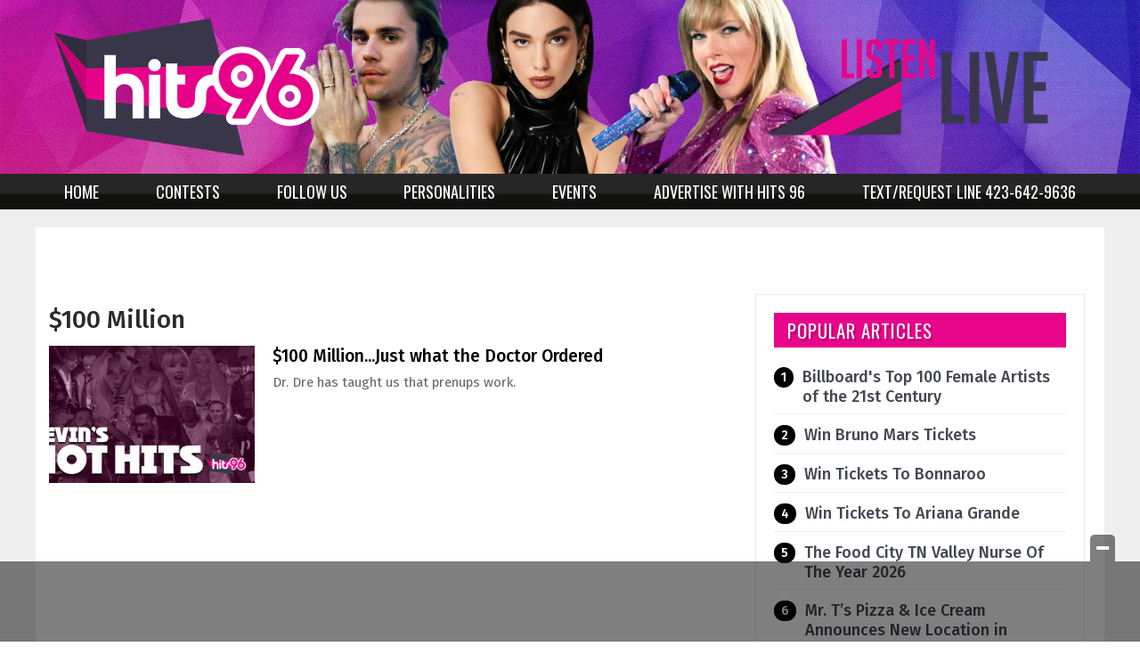

--- FILE ---
content_type: text/html; charset=utf-8
request_url: https://www.google.com/recaptcha/api2/aframe
body_size: -85
content:
<!DOCTYPE HTML><html><head><meta http-equiv="content-type" content="text/html; charset=UTF-8"></head><body><script nonce="PHI46zTK_nV2PdiNZS7UXQ">/** Anti-fraud and anti-abuse applications only. See google.com/recaptcha */ try{var clients={'sodar':'https://pagead2.googlesyndication.com/pagead/sodar?'};window.addEventListener("message",function(a){try{if(a.source===window.parent){var b=JSON.parse(a.data);var c=clients[b['id']];if(c){var d=document.createElement('img');d.src=c+b['params']+'&rc='+(localStorage.getItem("rc::a")?sessionStorage.getItem("rc::b"):"");window.document.body.appendChild(d);sessionStorage.setItem("rc::e",parseInt(sessionStorage.getItem("rc::e")||0)+1);localStorage.setItem("rc::h",'1768762592593');}}}catch(b){}});window.parent.postMessage("_grecaptcha_ready", "*");}catch(b){}</script></body></html>

--- FILE ---
content_type: application/x-javascript
request_url: https://wpcdn.us-east-1.vip.tn-cloud.net/www.hits96.com/content/themes/gtxcel/library/js/bootstrap/bootstrap.min.js?ver=4.6
body_size: 17807
content:
/*!
  * Bootstrap v4.6.1 (https://getbootstrap.com/)
  * Copyright 2011-2021 The Bootstrap Authors (https://github.com/twbs/bootstrap/graphs/contributors)
  * Licensed under MIT (https://github.com/twbs/bootstrap/blob/main/LICENSE)
  */
!function(t,e){"object"==typeof exports&&"undefined"!=typeof module?e(exports,require("jquery"),require("popper.js")):"function"==typeof define&&define.amd?define(["exports","jquery","popper.js"],e):e((t="undefined"!=typeof globalThis?globalThis:t||self).bootstrap={},t.jQuery,t.Popper)}(this,(function(t,e,n){"use strict";function i(t){return t&&"object"==typeof t&&"default"in t?t:{default:t}}var o=i(e),a=i(n);function s(t,e){for(var n=0;n<e.length;n++){var i=e[n];i.enumerable=i.enumerable||!1,i.configurable=!0,"value"in i&&(i.writable=!0),Object.defineProperty(t,i.key,i)}}function l(t,e,n){return e&&s(t.prototype,e),n&&s(t,n),t}function r(){return r=Object.assign||function(t){for(var e=1;e<arguments.length;e++){var n=arguments[e];for(var i in n)Object.prototype.hasOwnProperty.call(n,i)&&(t[i]=n[i])}return t},r.apply(this,arguments)}function u(t,e){return u=Object.setPrototypeOf||function(t,e){return t.__proto__=e,t},u(t,e)}var f="transitionend";var d={TRANSITION_END:"bsTransitionEnd",getUID:function(t){do{t+=~~(1e6*Math.random())}while(document.getElementById(t));return t},getSelectorFromElement:function(t){var e=t.getAttribute("data-target");if(!e||"#"===e){var n=t.getAttribute("href");e=n&&"#"!==n?n.trim():""}try{return document.querySelector(e)?e:null}catch(t){return null}},getTransitionDurationFromElement:function(t){if(!t)return 0;var e=o.default(t).css("transition-duration"),n=o.default(t).css("transition-delay"),i=parseFloat(e),a=parseFloat(n);return i||a?(e=e.split(",")[0],n=n.split(",")[0],1e3*(parseFloat(e)+parseFloat(n))):0},reflow:function(t){return t.offsetHeight},triggerTransitionEnd:function(t){o.default(t).trigger(f)},supportsTransitionEnd:function(){return Boolean(f)},isElement:function(t){return(t[0]||t).nodeType},typeCheckConfig:function(t,e,n){for(var i in n)if(Object.prototype.hasOwnProperty.call(n,i)){var o=n[i],a=e[i],s=a&&d.isElement(a)?"element":null===(l=a)||"undefined"==typeof l?""+l:{}.toString.call(l).match(/\s([a-z]+)/i)[1].toLowerCase();if(!new RegExp(o).test(s))throw new Error(t.toUpperCase()+': Option "'+i+'" provided type "'+s+'" but expected type "'+o+'".')}var l},findShadowRoot:function(t){if(!document.documentElement.attachShadow)return null;if("function"==typeof t.getRootNode){var e=t.getRootNode();return e instanceof ShadowRoot?e:null}return t instanceof ShadowRoot?t:t.parentNode?d.findShadowRoot(t.parentNode):null},jQueryDetection:function(){if("undefined"==typeof o.default)throw new TypeError("Bootstrap's JavaScript requires jQuery. jQuery must be included before Bootstrap's JavaScript.");var t=o.default.fn.jquery.split(" ")[0].split(".");if(t[0]<2&&t[1]<9||1===t[0]&&9===t[1]&&t[2]<1||t[0]>=4)throw new Error("Bootstrap's JavaScript requires at least jQuery v1.9.1 but less than v4.0.0")}};d.jQueryDetection(),o.default.fn.emulateTransitionEnd=function(t){var e=this,n=!1;return o.default(this).one(d.TRANSITION_END,(function(){n=!0})),setTimeout((function(){n||d.triggerTransitionEnd(e)}),t),this},o.default.event.special[d.TRANSITION_END]={bindType:f,delegateType:f,handle:function(t){if(o.default(t.target).is(this))return t.handleObj.handler.apply(this,arguments)}};var c="bs.alert",h=o.default.fn.alert,g=function(){function t(t){this._element=t}var e=t.prototype;return e.close=function(t){var e=this._element;t&&(e=this._getRootElement(t)),this._triggerCloseEvent(e).isDefaultPrevented()||this._removeElement(e)},e.dispose=function(){o.default.removeData(this._element,c),this._element=null},e._getRootElement=function(t){var e=d.getSelectorFromElement(t),n=!1;return e&&(n=document.querySelector(e)),n||(n=o.default(t).closest(".alert")[0]),n},e._triggerCloseEvent=function(t){var e=o.default.Event("close.bs.alert");return o.default(t).trigger(e),e},e._removeElement=function(t){var e=this;if(o.default(t).removeClass("show"),o.default(t).hasClass("fade")){var n=d.getTransitionDurationFromElement(t);o.default(t).one(d.TRANSITION_END,(function(n){return e._destroyElement(t,n)})).emulateTransitionEnd(n)}else this._destroyElement(t)},e._destroyElement=function(t){o.default(t).detach().trigger("closed.bs.alert").remove()},t._jQueryInterface=function(e){return this.each((function(){var n=o.default(this),i=n.data(c);i||(i=new t(this),n.data(c,i)),"close"===e&&i[e](this)}))},t._handleDismiss=function(t){return function(e){e&&e.preventDefault(),t.close(this)}},l(t,null,[{key:"VERSION",get:function(){return"4.6.1"}}]),t}();o.default(document).on("click.bs.alert.data-api",'[data-dismiss="alert"]',g._handleDismiss(new g)),o.default.fn.alert=g._jQueryInterface,o.default.fn.alert.Constructor=g,o.default.fn.alert.noConflict=function(){return o.default.fn.alert=h,g._jQueryInterface};var m="bs.button",p=o.default.fn.button,_="active",v='[data-toggle^="button"]',y='input:not([type="hidden"])',b=".btn",E=function(){function t(t){this._element=t,this.shouldAvoidTriggerChange=!1}var e=t.prototype;return e.toggle=function(){var t=!0,e=!0,n=o.default(this._element).closest('[data-toggle="buttons"]')[0];if(n){var i=this._element.querySelector(y);if(i){if("radio"===i.type)if(i.checked&&this._element.classList.contains(_))t=!1;else{var a=n.querySelector(".active");a&&o.default(a).removeClass(_)}t&&("checkbox"!==i.type&&"radio"!==i.type||(i.checked=!this._element.classList.contains(_)),this.shouldAvoidTriggerChange||o.default(i).trigger("change")),i.focus(),e=!1}}this._element.hasAttribute("disabled")||this._element.classList.contains("disabled")||(e&&this._element.setAttribute("aria-pressed",!this._element.classList.contains(_)),t&&o.default(this._element).toggleClass(_))},e.dispose=function(){o.default.removeData(this._element,m),this._element=null},t._jQueryInterface=function(e,n){return this.each((function(){var i=o.default(this),a=i.data(m);a||(a=new t(this),i.data(m,a)),a.shouldAvoidTriggerChange=n,"toggle"===e&&a[e]()}))},l(t,null,[{key:"VERSION",get:function(){return"4.6.1"}}]),t}();o.default(document).on("click.bs.button.data-api",v,(function(t){var e=t.target,n=e;if(o.default(e).hasClass("btn")||(e=o.default(e).closest(b)[0]),!e||e.hasAttribute("disabled")||e.classList.contains("disabled"))t.preventDefault();else{var i=e.querySelector(y);if(i&&(i.hasAttribute("disabled")||i.classList.contains("disabled")))return void t.preventDefault();"INPUT"!==n.tagName&&"LABEL"===e.tagName||E._jQueryInterface.call(o.default(e),"toggle","INPUT"===n.tagName)}})).on("focus.bs.button.data-api blur.bs.button.data-api",v,(function(t){var e=o.default(t.target).closest(b)[0];o.default(e).toggleClass("focus",/^focus(in)?$/.test(t.type))})),o.default(window).on("load.bs.button.data-api",(function(){for(var t=[].slice.call(document.querySelectorAll('[data-toggle="buttons"] .btn')),e=0,n=t.length;e<n;e++){var i=t[e],o=i.querySelector(y);o.checked||o.hasAttribute("checked")?i.classList.add(_):i.classList.remove(_)}for(var a=0,s=(t=[].slice.call(document.querySelectorAll('[data-toggle="button"]'))).length;a<s;a++){var l=t[a];"true"===l.getAttribute("aria-pressed")?l.classList.add(_):l.classList.remove(_)}})),o.default.fn.button=E._jQueryInterface,o.default.fn.button.Constructor=E,o.default.fn.button.noConflict=function(){return o.default.fn.button=p,E._jQueryInterface};var T="carousel",w="bs.carousel",C=o.default.fn[T],S="active",N="next",D="prev",A="slid.bs.carousel",I=".active.carousel-item",k={interval:5e3,keyboard:!0,slide:!1,pause:"hover",wrap:!0,touch:!0},O={interval:"(number|boolean)",keyboard:"boolean",slide:"(boolean|string)",pause:"(string|boolean)",wrap:"boolean",touch:"boolean"},j={TOUCH:"touch",PEN:"pen"},P=function(){function t(t,e){this._items=null,this._interval=null,this._activeElement=null,this._isPaused=!1,this._isSliding=!1,this.touchTimeout=null,this.touchStartX=0,this.touchDeltaX=0,this._config=this._getConfig(e),this._element=t,this._indicatorsElement=this._element.querySelector(".carousel-indicators"),this._touchSupported="ontouchstart"in document.documentElement||navigator.maxTouchPoints>0,this._pointerEvent=Boolean(window.PointerEvent||window.MSPointerEvent),this._addEventListeners()}var e=t.prototype;return e.next=function(){this._isSliding||this._slide(N)},e.nextWhenVisible=function(){var t=o.default(this._element);!document.hidden&&t.is(":visible")&&"hidden"!==t.css("visibility")&&this.next()},e.prev=function(){this._isSliding||this._slide(D)},e.pause=function(t){t||(this._isPaused=!0),this._element.querySelector(".carousel-item-next, .carousel-item-prev")&&(d.triggerTransitionEnd(this._element),this.cycle(!0)),clearInterval(this._interval),this._interval=null},e.cycle=function(t){t||(this._isPaused=!1),this._interval&&(clearInterval(this._interval),this._interval=null),this._config.interval&&!this._isPaused&&(this._updateInterval(),this._interval=setInterval((document.visibilityState?this.nextWhenVisible:this.next).bind(this),this._config.interval))},e.to=function(t){var e=this;this._activeElement=this._element.querySelector(I);var n=this._getItemIndex(this._activeElement);if(!(t>this._items.length-1||t<0))if(this._isSliding)o.default(this._element).one(A,(function(){return e.to(t)}));else{if(n===t)return this.pause(),void this.cycle();var i=t>n?N:D;this._slide(i,this._items[t])}},e.dispose=function(){o.default(this._element).off(".bs.carousel"),o.default.removeData(this._element,w),this._items=null,this._config=null,this._element=null,this._interval=null,this._isPaused=null,this._isSliding=null,this._activeElement=null,this._indicatorsElement=null},e._getConfig=function(t){return t=r({},k,t),d.typeCheckConfig(T,t,O),t},e._handleSwipe=function(){var t=Math.abs(this.touchDeltaX);if(!(t<=40)){var e=t/this.touchDeltaX;this.touchDeltaX=0,e>0&&this.prev(),e<0&&this.next()}},e._addEventListeners=function(){var t=this;this._config.keyboard&&o.default(this._element).on("keydown.bs.carousel",(function(e){return t._keydown(e)})),"hover"===this._config.pause&&o.default(this._element).on("mouseenter.bs.carousel",(function(e){return t.pause(e)})).on("mouseleave.bs.carousel",(function(e){return t.cycle(e)})),this._config.touch&&this._addTouchEventListeners()},e._addTouchEventListeners=function(){var t=this;if(this._touchSupported){var e=function(e){t._pointerEvent&&j[e.originalEvent.pointerType.toUpperCase()]?t.touchStartX=e.originalEvent.clientX:t._pointerEvent||(t.touchStartX=e.originalEvent.touches[0].clientX)},n=function(e){t._pointerEvent&&j[e.originalEvent.pointerType.toUpperCase()]&&(t.touchDeltaX=e.originalEvent.clientX-t.touchStartX),t._handleSwipe(),"hover"===t._config.pause&&(t.pause(),t.touchTimeout&&clearTimeout(t.touchTimeout),t.touchTimeout=setTimeout((function(e){return t.cycle(e)}),500+t._config.interval))};o.default(this._element.querySelectorAll(".carousel-item img")).on("dragstart.bs.carousel",(function(t){return t.preventDefault()})),this._pointerEvent?(o.default(this._element).on("pointerdown.bs.carousel",(function(t){return e(t)})),o.default(this._element).on("pointerup.bs.carousel",(function(t){return n(t)})),this._element.classList.add("pointer-event")):(o.default(this._element).on("touchstart.bs.carousel",(function(t){return e(t)})),o.default(this._element).on("touchmove.bs.carousel",(function(e){return function(e){t.touchDeltaX=e.originalEvent.touches&&e.originalEvent.touches.length>1?0:e.originalEvent.touches[0].clientX-t.touchStartX}(e)})),o.default(this._element).on("touchend.bs.carousel",(function(t){return n(t)})))}},e._keydown=function(t){if(!/input|textarea/i.test(t.target.tagName))switch(t.which){case 37:t.preventDefault(),this.prev();break;case 39:t.preventDefault(),this.next()}},e._getItemIndex=function(t){return this._items=t&&t.parentNode?[].slice.call(t.parentNode.querySelectorAll(".carousel-item")):[],this._items.indexOf(t)},e._getItemByDirection=function(t,e){var n=t===N,i=t===D,o=this._getItemIndex(e),a=this._items.length-1;if((i&&0===o||n&&o===a)&&!this._config.wrap)return e;var s=(o+(t===D?-1:1))%this._items.length;return-1===s?this._items[this._items.length-1]:this._items[s]},e._triggerSlideEvent=function(t,e){var n=this._getItemIndex(t),i=this._getItemIndex(this._element.querySelector(I)),a=o.default.Event("slide.bs.carousel",{relatedTarget:t,direction:e,from:i,to:n});return o.default(this._element).trigger(a),a},e._setActiveIndicatorElement=function(t){if(this._indicatorsElement){var e=[].slice.call(this._indicatorsElement.querySelectorAll(".active"));o.default(e).removeClass(S);var n=this._indicatorsElement.children[this._getItemIndex(t)];n&&o.default(n).addClass(S)}},e._updateInterval=function(){var t=this._activeElement||this._element.querySelector(I);if(t){var e=parseInt(t.getAttribute("data-interval"),10);e?(this._config.defaultInterval=this._config.defaultInterval||this._config.interval,this._config.interval=e):this._config.interval=this._config.defaultInterval||this._config.interval}},e._slide=function(t,e){var n,i,a,s=this,l=this._element.querySelector(I),r=this._getItemIndex(l),u=e||l&&this._getItemByDirection(t,l),f=this._getItemIndex(u),c=Boolean(this._interval);if(t===N?(n="carousel-item-left",i="carousel-item-next",a="left"):(n="carousel-item-right",i="carousel-item-prev",a="right"),u&&o.default(u).hasClass(S))this._isSliding=!1;else if(!this._triggerSlideEvent(u,a).isDefaultPrevented()&&l&&u){this._isSliding=!0,c&&this.pause(),this._setActiveIndicatorElement(u),this._activeElement=u;var h=o.default.Event(A,{relatedTarget:u,direction:a,from:r,to:f});if(o.default(this._element).hasClass("slide")){o.default(u).addClass(i),d.reflow(u),o.default(l).addClass(n),o.default(u).addClass(n);var g=d.getTransitionDurationFromElement(l);o.default(l).one(d.TRANSITION_END,(function(){o.default(u).removeClass(n+" "+i).addClass(S),o.default(l).removeClass("active "+i+" "+n),s._isSliding=!1,setTimeout((function(){return o.default(s._element).trigger(h)}),0)})).emulateTransitionEnd(g)}else o.default(l).removeClass(S),o.default(u).addClass(S),this._isSliding=!1,o.default(this._element).trigger(h);c&&this.cycle()}},t._jQueryInterface=function(e){return this.each((function(){var n=o.default(this).data(w),i=r({},k,o.default(this).data());"object"==typeof e&&(i=r({},i,e));var a="string"==typeof e?e:i.slide;if(n||(n=new t(this,i),o.default(this).data(w,n)),"number"==typeof e)n.to(e);else if("string"==typeof a){if("undefined"==typeof n[a])throw new TypeError('No method named "'+a+'"');n[a]()}else i.interval&&i.ride&&(n.pause(),n.cycle())}))},t._dataApiClickHandler=function(e){var n=d.getSelectorFromElement(this);if(n){var i=o.default(n)[0];if(i&&o.default(i).hasClass("carousel")){var a=r({},o.default(i).data(),o.default(this).data()),s=this.getAttribute("data-slide-to");s&&(a.interval=!1),t._jQueryInterface.call(o.default(i),a),s&&o.default(i).data(w).to(s),e.preventDefault()}}},l(t,null,[{key:"VERSION",get:function(){return"4.6.1"}},{key:"Default",get:function(){return k}}]),t}();o.default(document).on("click.bs.carousel.data-api","[data-slide], [data-slide-to]",P._dataApiClickHandler),o.default(window).on("load.bs.carousel.data-api",(function(){for(var t=[].slice.call(document.querySelectorAll('[data-ride="carousel"]')),e=0,n=t.length;e<n;e++){var i=o.default(t[e]);P._jQueryInterface.call(i,i.data())}})),o.default.fn[T]=P._jQueryInterface,o.default.fn[T].Constructor=P,o.default.fn[T].noConflict=function(){return o.default.fn[T]=C,P._jQueryInterface};var L="collapse",R="bs.collapse",x=o.default.fn[L],q="show",F="collapse",Q="collapsing",B="collapsed",H="width",U='[data-toggle="collapse"]',M={toggle:!0,parent:""},W={toggle:"boolean",parent:"(string|element)"},V=function(){function t(t,e){this._isTransitioning=!1,this._element=t,this._config=this._getConfig(e),this._triggerArray=[].slice.call(document.querySelectorAll('[data-toggle="collapse"][href="#'+t.id+'"],[data-toggle="collapse"][data-target="#'+t.id+'"]'));for(var n=[].slice.call(document.querySelectorAll(U)),i=0,o=n.length;i<o;i++){var a=n[i],s=d.getSelectorFromElement(a),l=[].slice.call(document.querySelectorAll(s)).filter((function(e){return e===t}));null!==s&&l.length>0&&(this._selector=s,this._triggerArray.push(a))}this._parent=this._config.parent?this._getParent():null,this._config.parent||this._addAriaAndCollapsedClass(this._element,this._triggerArray),this._config.toggle&&this.toggle()}var e=t.prototype;return e.toggle=function(){o.default(this._element).hasClass(q)?this.hide():this.show()},e.show=function(){var e,n,i=this;if(!(this._isTransitioning||o.default(this._element).hasClass(q)||(this._parent&&0===(e=[].slice.call(this._parent.querySelectorAll(".show, .collapsing")).filter((function(t){return"string"==typeof i._config.parent?t.getAttribute("data-parent")===i._config.parent:t.classList.contains(F)}))).length&&(e=null),e&&(n=o.default(e).not(this._selector).data(R))&&n._isTransitioning))){var a=o.default.Event("show.bs.collapse");if(o.default(this._element).trigger(a),!a.isDefaultPrevented()){e&&(t._jQueryInterface.call(o.default(e).not(this._selector),"hide"),n||o.default(e).data(R,null));var s=this._getDimension();o.default(this._element).removeClass(F).addClass(Q),this._element.style[s]=0,this._triggerArray.length&&o.default(this._triggerArray).removeClass(B).attr("aria-expanded",!0),this.setTransitioning(!0);var l="scroll"+(s[0].toUpperCase()+s.slice(1)),r=d.getTransitionDurationFromElement(this._element);o.default(this._element).one(d.TRANSITION_END,(function(){o.default(i._element).removeClass(Q).addClass("collapse show"),i._element.style[s]="",i.setTransitioning(!1),o.default(i._element).trigger("shown.bs.collapse")})).emulateTransitionEnd(r),this._element.style[s]=this._element[l]+"px"}}},e.hide=function(){var t=this;if(!this._isTransitioning&&o.default(this._element).hasClass(q)){var e=o.default.Event("hide.bs.collapse");if(o.default(this._element).trigger(e),!e.isDefaultPrevented()){var n=this._getDimension();this._element.style[n]=this._element.getBoundingClientRect()[n]+"px",d.reflow(this._element),o.default(this._element).addClass(Q).removeClass("collapse show");var i=this._triggerArray.length;if(i>0)for(var a=0;a<i;a++){var s=this._triggerArray[a],l=d.getSelectorFromElement(s);null!==l&&(o.default([].slice.call(document.querySelectorAll(l))).hasClass(q)||o.default(s).addClass(B).attr("aria-expanded",!1))}this.setTransitioning(!0),this._element.style[n]="";var r=d.getTransitionDurationFromElement(this._element);o.default(this._element).one(d.TRANSITION_END,(function(){t.setTransitioning(!1),o.default(t._element).removeClass(Q).addClass(F).trigger("hidden.bs.collapse")})).emulateTransitionEnd(r)}}},e.setTransitioning=function(t){this._isTransitioning=t},e.dispose=function(){o.default.removeData(this._element,R),this._config=null,this._parent=null,this._element=null,this._triggerArray=null,this._isTransitioning=null},e._getConfig=function(t){return(t=r({},M,t)).toggle=Boolean(t.toggle),d.typeCheckConfig(L,t,W),t},e._getDimension=function(){return o.default(this._element).hasClass(H)?H:"height"},e._getParent=function(){var e,n=this;d.isElement(this._config.parent)?(e=this._config.parent,"undefined"!=typeof this._config.parent.jquery&&(e=this._config.parent[0])):e=document.querySelector(this._config.parent);var i='[data-toggle="collapse"][data-parent="'+this._config.parent+'"]',a=[].slice.call(e.querySelectorAll(i));return o.default(a).each((function(e,i){n._addAriaAndCollapsedClass(t._getTargetFromElement(i),[i])})),e},e._addAriaAndCollapsedClass=function(t,e){var n=o.default(t).hasClass(q);e.length&&o.default(e).toggleClass(B,!n).attr("aria-expanded",n)},t._getTargetFromElement=function(t){var e=d.getSelectorFromElement(t);return e?document.querySelector(e):null},t._jQueryInterface=function(e){return this.each((function(){var n=o.default(this),i=n.data(R),a=r({},M,n.data(),"object"==typeof e&&e?e:{});if(!i&&a.toggle&&"string"==typeof e&&/show|hide/.test(e)&&(a.toggle=!1),i||(i=new t(this,a),n.data(R,i)),"string"==typeof e){if("undefined"==typeof i[e])throw new TypeError('No method named "'+e+'"');i[e]()}}))},l(t,null,[{key:"VERSION",get:function(){return"4.6.1"}},{key:"Default",get:function(){return M}}]),t}();o.default(document).on("click.bs.collapse.data-api",U,(function(t){"A"===t.currentTarget.tagName&&t.preventDefault();var e=o.default(this),n=d.getSelectorFromElement(this),i=[].slice.call(document.querySelectorAll(n));o.default(i).each((function(){var t=o.default(this),n=t.data(R)?"toggle":e.data();V._jQueryInterface.call(t,n)}))})),o.default.fn[L]=V._jQueryInterface,o.default.fn[L].Constructor=V,o.default.fn[L].noConflict=function(){return o.default.fn[L]=x,V._jQueryInterface};var z="dropdown",K="bs.dropdown",X=o.default.fn[z],Y=new RegExp("38|40|27"),$="disabled",J="show",G="dropdown-menu-right",Z="hide.bs.dropdown",tt="hidden.bs.dropdown",et="click.bs.dropdown.data-api",nt="keydown.bs.dropdown.data-api",it='[data-toggle="dropdown"]',ot=".dropdown-menu",at={offset:0,flip:!0,boundary:"scrollParent",reference:"toggle",display:"dynamic",popperConfig:null},st={offset:"(number|string|function)",flip:"boolean",boundary:"(string|element)",reference:"(string|element)",display:"string",popperConfig:"(null|object)"},lt=function(){function t(t,e){this._element=t,this._popper=null,this._config=this._getConfig(e),this._menu=this._getMenuElement(),this._inNavbar=this._detectNavbar(),this._addEventListeners()}var e=t.prototype;return e.toggle=function(){if(!this._element.disabled&&!o.default(this._element).hasClass($)){var e=o.default(this._menu).hasClass(J);t._clearMenus(),e||this.show(!0)}},e.show=function(e){if(void 0===e&&(e=!1),!(this._element.disabled||o.default(this._element).hasClass($)||o.default(this._menu).hasClass(J))){var n={relatedTarget:this._element},i=o.default.Event("show.bs.dropdown",n),s=t._getParentFromElement(this._element);if(o.default(s).trigger(i),!i.isDefaultPrevented()){if(!this._inNavbar&&e){if("undefined"==typeof a.default)throw new TypeError("Bootstrap's dropdowns require Popper (https://popper.js.org)");var l=this._element;"parent"===this._config.reference?l=s:d.isElement(this._config.reference)&&(l=this._config.reference,"undefined"!=typeof this._config.reference.jquery&&(l=this._config.reference[0])),"scrollParent"!==this._config.boundary&&o.default(s).addClass("position-static"),this._popper=new a.default(l,this._menu,this._getPopperConfig())}"ontouchstart"in document.documentElement&&0===o.default(s).closest(".navbar-nav").length&&o.default(document.body).children().on("mouseover",null,o.default.noop),this._element.focus(),this._element.setAttribute("aria-expanded",!0),o.default(this._menu).toggleClass(J),o.default(s).toggleClass(J).trigger(o.default.Event("shown.bs.dropdown",n))}}},e.hide=function(){if(!this._element.disabled&&!o.default(this._element).hasClass($)&&o.default(this._menu).hasClass(J)){var e={relatedTarget:this._element},n=o.default.Event(Z,e),i=t._getParentFromElement(this._element);o.default(i).trigger(n),n.isDefaultPrevented()||(this._popper&&this._popper.destroy(),o.default(this._menu).toggleClass(J),o.default(i).toggleClass(J).trigger(o.default.Event(tt,e)))}},e.dispose=function(){o.default.removeData(this._element,K),o.default(this._element).off(".bs.dropdown"),this._element=null,this._menu=null,null!==this._popper&&(this._popper.destroy(),this._popper=null)},e.update=function(){this._inNavbar=this._detectNavbar(),null!==this._popper&&this._popper.scheduleUpdate()},e._addEventListeners=function(){var t=this;o.default(this._element).on("click.bs.dropdown",(function(e){e.preventDefault(),e.stopPropagation(),t.toggle()}))},e._getConfig=function(t){return t=r({},this.constructor.Default,o.default(this._element).data(),t),d.typeCheckConfig(z,t,this.constructor.DefaultType),t},e._getMenuElement=function(){if(!this._menu){var e=t._getParentFromElement(this._element);e&&(this._menu=e.querySelector(ot))}return this._menu},e._getPlacement=function(){var t=o.default(this._element.parentNode),e="bottom-start";return t.hasClass("dropup")?e=o.default(this._menu).hasClass(G)?"top-end":"top-start":t.hasClass("dropright")?e="right-start":t.hasClass("dropleft")?e="left-start":o.default(this._menu).hasClass(G)&&(e="bottom-end"),e},e._detectNavbar=function(){return o.default(this._element).closest(".navbar").length>0},e._getOffset=function(){var t=this,e={};return"function"==typeof this._config.offset?e.fn=function(e){return e.offsets=r({},e.offsets,t._config.offset(e.offsets,t._element)),e}:e.offset=this._config.offset,e},e._getPopperConfig=function(){var t={placement:this._getPlacement(),modifiers:{offset:this._getOffset(),flip:{enabled:this._config.flip},preventOverflow:{boundariesElement:this._config.boundary}}};return"static"===this._config.display&&(t.modifiers.applyStyle={enabled:!1}),r({},t,this._config.popperConfig)},t._jQueryInterface=function(e){return this.each((function(){var n=o.default(this).data(K);if(n||(n=new t(this,"object"==typeof e?e:null),o.default(this).data(K,n)),"string"==typeof e){if("undefined"==typeof n[e])throw new TypeError('No method named "'+e+'"');n[e]()}}))},t._clearMenus=function(e){if(!e||3!==e.which&&("keyup"!==e.type||9===e.which))for(var n=[].slice.call(document.querySelectorAll(it)),i=0,a=n.length;i<a;i++){var s=t._getParentFromElement(n[i]),l=o.default(n[i]).data(K),r={relatedTarget:n[i]};if(e&&"click"===e.type&&(r.clickEvent=e),l){var u=l._menu;if(o.default(s).hasClass(J)&&!(e&&("click"===e.type&&/input|textarea/i.test(e.target.tagName)||"keyup"===e.type&&9===e.which)&&o.default.contains(s,e.target))){var f=o.default.Event(Z,r);o.default(s).trigger(f),f.isDefaultPrevented()||("ontouchstart"in document.documentElement&&o.default(document.body).children().off("mouseover",null,o.default.noop),n[i].setAttribute("aria-expanded","false"),l._popper&&l._popper.destroy(),o.default(u).removeClass(J),o.default(s).removeClass(J).trigger(o.default.Event(tt,r)))}}}},t._getParentFromElement=function(t){var e,n=d.getSelectorFromElement(t);return n&&(e=document.querySelector(n)),e||t.parentNode},t._dataApiKeydownHandler=function(e){if(!(/input|textarea/i.test(e.target.tagName)?32===e.which||27!==e.which&&(40!==e.which&&38!==e.which||o.default(e.target).closest(ot).length):!Y.test(e.which))&&!this.disabled&&!o.default(this).hasClass($)){var n=t._getParentFromElement(this),i=o.default(n).hasClass(J);if(i||27!==e.which){if(e.preventDefault(),e.stopPropagation(),!i||27===e.which||32===e.which)return 27===e.which&&o.default(n.querySelector(it)).trigger("focus"),void o.default(this).trigger("click");var a=[].slice.call(n.querySelectorAll(".dropdown-menu .dropdown-item:not(.disabled):not(:disabled)")).filter((function(t){return o.default(t).is(":visible")}));if(0!==a.length){var s=a.indexOf(e.target);38===e.which&&s>0&&s--,40===e.which&&s<a.length-1&&s++,s<0&&(s=0),a[s].focus()}}}},l(t,null,[{key:"VERSION",get:function(){return"4.6.1"}},{key:"Default",get:function(){return at}},{key:"DefaultType",get:function(){return st}}]),t}();o.default(document).on(nt,it,lt._dataApiKeydownHandler).on(nt,ot,lt._dataApiKeydownHandler).on(et+" keyup.bs.dropdown.data-api",lt._clearMenus).on(et,it,(function(t){t.preventDefault(),t.stopPropagation(),lt._jQueryInterface.call(o.default(this),"toggle")})).on(et,".dropdown form",(function(t){t.stopPropagation()})),o.default.fn[z]=lt._jQueryInterface,o.default.fn[z].Constructor=lt,o.default.fn[z].noConflict=function(){return o.default.fn[z]=X,lt._jQueryInterface};var rt="bs.modal",ut=o.default.fn.modal,ft="modal-open",dt="fade",ct="show",ht="modal-static",gt="hidden.bs.modal",mt="show.bs.modal",pt="focusin.bs.modal",_t="resize.bs.modal",vt="click.dismiss.bs.modal",yt="keydown.dismiss.bs.modal",bt="mousedown.dismiss.bs.modal",Et=".fixed-top, .fixed-bottom, .is-fixed, .sticky-top",Tt={backdrop:!0,keyboard:!0,focus:!0,show:!0},wt={backdrop:"(boolean|string)",keyboard:"boolean",focus:"boolean",show:"boolean"},Ct=function(){function t(t,e){this._config=this._getConfig(e),this._element=t,this._dialog=t.querySelector(".modal-dialog"),this._backdrop=null,this._isShown=!1,this._isBodyOverflowing=!1,this._ignoreBackdropClick=!1,this._isTransitioning=!1,this._scrollbarWidth=0}var e=t.prototype;return e.toggle=function(t){return this._isShown?this.hide():this.show(t)},e.show=function(t){var e=this;if(!this._isShown&&!this._isTransitioning){var n=o.default.Event(mt,{relatedTarget:t});o.default(this._element).trigger(n),n.isDefaultPrevented()||(this._isShown=!0,o.default(this._element).hasClass(dt)&&(this._isTransitioning=!0),this._checkScrollbar(),this._setScrollbar(),this._adjustDialog(),this._setEscapeEvent(),this._setResizeEvent(),o.default(this._element).on(vt,'[data-dismiss="modal"]',(function(t){return e.hide(t)})),o.default(this._dialog).on(bt,(function(){o.default(e._element).one("mouseup.dismiss.bs.modal",(function(t){o.default(t.target).is(e._element)&&(e._ignoreBackdropClick=!0)}))})),this._showBackdrop((function(){return e._showElement(t)})))}},e.hide=function(t){var e=this;if(t&&t.preventDefault(),this._isShown&&!this._isTransitioning){var n=o.default.Event("hide.bs.modal");if(o.default(this._element).trigger(n),this._isShown&&!n.isDefaultPrevented()){this._isShown=!1;var i=o.default(this._element).hasClass(dt);if(i&&(this._isTransitioning=!0),this._setEscapeEvent(),this._setResizeEvent(),o.default(document).off(pt),o.default(this._element).removeClass(ct),o.default(this._element).off(vt),o.default(this._dialog).off(bt),i){var a=d.getTransitionDurationFromElement(this._element);o.default(this._element).one(d.TRANSITION_END,(function(t){return e._hideModal(t)})).emulateTransitionEnd(a)}else this._hideModal()}}},e.dispose=function(){[window,this._element,this._dialog].forEach((function(t){return o.default(t).off(".bs.modal")})),o.default(document).off(pt),o.default.removeData(this._element,rt),this._config=null,this._element=null,this._dialog=null,this._backdrop=null,this._isShown=null,this._isBodyOverflowing=null,this._ignoreBackdropClick=null,this._isTransitioning=null,this._scrollbarWidth=null},e.handleUpdate=function(){this._adjustDialog()},e._getConfig=function(t){return t=r({},Tt,t),d.typeCheckConfig("modal",t,wt),t},e._triggerBackdropTransition=function(){var t=this,e=o.default.Event("hidePrevented.bs.modal");if(o.default(this._element).trigger(e),!e.isDefaultPrevented()){var n=this._element.scrollHeight>document.documentElement.clientHeight;n||(this._element.style.overflowY="hidden"),this._element.classList.add(ht);var i=d.getTransitionDurationFromElement(this._dialog);o.default(this._element).off(d.TRANSITION_END),o.default(this._element).one(d.TRANSITION_END,(function(){t._element.classList.remove(ht),n||o.default(t._element).one(d.TRANSITION_END,(function(){t._element.style.overflowY=""})).emulateTransitionEnd(t._element,i)})).emulateTransitionEnd(i),this._element.focus()}},e._showElement=function(t){var e=this,n=o.default(this._element).hasClass(dt),i=this._dialog?this._dialog.querySelector(".modal-body"):null;this._element.parentNode&&this._element.parentNode.nodeType===Node.ELEMENT_NODE||document.body.appendChild(this._element),this._element.style.display="block",this._element.removeAttribute("aria-hidden"),this._element.setAttribute("aria-modal",!0),this._element.setAttribute("role","dialog"),o.default(this._dialog).hasClass("modal-dialog-scrollable")&&i?i.scrollTop=0:this._element.scrollTop=0,n&&d.reflow(this._element),o.default(this._element).addClass(ct),this._config.focus&&this._enforceFocus();var a=o.default.Event("shown.bs.modal",{relatedTarget:t}),s=function(){e._config.focus&&e._element.focus(),e._isTransitioning=!1,o.default(e._element).trigger(a)};if(n){var l=d.getTransitionDurationFromElement(this._dialog);o.default(this._dialog).one(d.TRANSITION_END,s).emulateTransitionEnd(l)}else s()},e._enforceFocus=function(){var t=this;o.default(document).off(pt).on(pt,(function(e){document!==e.target&&t._element!==e.target&&0===o.default(t._element).has(e.target).length&&t._element.focus()}))},e._setEscapeEvent=function(){var t=this;this._isShown?o.default(this._element).on(yt,(function(e){t._config.keyboard&&27===e.which?(e.preventDefault(),t.hide()):t._config.keyboard||27!==e.which||t._triggerBackdropTransition()})):this._isShown||o.default(this._element).off(yt)},e._setResizeEvent=function(){var t=this;this._isShown?o.default(window).on(_t,(function(e){return t.handleUpdate(e)})):o.default(window).off(_t)},e._hideModal=function(){var t=this;this._element.style.display="none",this._element.setAttribute("aria-hidden",!0),this._element.removeAttribute("aria-modal"),this._element.removeAttribute("role"),this._isTransitioning=!1,this._showBackdrop((function(){o.default(document.body).removeClass(ft),t._resetAdjustments(),t._resetScrollbar(),o.default(t._element).trigger(gt)}))},e._removeBackdrop=function(){this._backdrop&&(o.default(this._backdrop).remove(),this._backdrop=null)},e._showBackdrop=function(t){var e=this,n=o.default(this._element).hasClass(dt)?dt:"";if(this._isShown&&this._config.backdrop){if(this._backdrop=document.createElement("div"),this._backdrop.className="modal-backdrop",n&&this._backdrop.classList.add(n),o.default(this._backdrop).appendTo(document.body),o.default(this._element).on(vt,(function(t){e._ignoreBackdropClick?e._ignoreBackdropClick=!1:t.target===t.currentTarget&&("static"===e._config.backdrop?e._triggerBackdropTransition():e.hide())})),n&&d.reflow(this._backdrop),o.default(this._backdrop).addClass(ct),!t)return;if(!n)return void t();var i=d.getTransitionDurationFromElement(this._backdrop);o.default(this._backdrop).one(d.TRANSITION_END,t).emulateTransitionEnd(i)}else if(!this._isShown&&this._backdrop){o.default(this._backdrop).removeClass(ct);var a=function(){e._removeBackdrop(),t&&t()};if(o.default(this._element).hasClass(dt)){var s=d.getTransitionDurationFromElement(this._backdrop);o.default(this._backdrop).one(d.TRANSITION_END,a).emulateTransitionEnd(s)}else a()}else t&&t()},e._adjustDialog=function(){var t=this._element.scrollHeight>document.documentElement.clientHeight;!this._isBodyOverflowing&&t&&(this._element.style.paddingLeft=this._scrollbarWidth+"px"),this._isBodyOverflowing&&!t&&(this._element.style.paddingRight=this._scrollbarWidth+"px")},e._resetAdjustments=function(){this._element.style.paddingLeft="",this._element.style.paddingRight=""},e._checkScrollbar=function(){var t=document.body.getBoundingClientRect();this._isBodyOverflowing=Math.round(t.left+t.right)<window.innerWidth,this._scrollbarWidth=this._getScrollbarWidth()},e._setScrollbar=function(){var t=this;if(this._isBodyOverflowing){var e=[].slice.call(document.querySelectorAll(Et)),n=[].slice.call(document.querySelectorAll(".sticky-top"));o.default(e).each((function(e,n){var i=n.style.paddingRight,a=o.default(n).css("padding-right");o.default(n).data("padding-right",i).css("padding-right",parseFloat(a)+t._scrollbarWidth+"px")})),o.default(n).each((function(e,n){var i=n.style.marginRight,a=o.default(n).css("margin-right");o.default(n).data("margin-right",i).css("margin-right",parseFloat(a)-t._scrollbarWidth+"px")}));var i=document.body.style.paddingRight,a=o.default(document.body).css("padding-right");o.default(document.body).data("padding-right",i).css("padding-right",parseFloat(a)+this._scrollbarWidth+"px")}o.default(document.body).addClass(ft)},e._resetScrollbar=function(){var t=[].slice.call(document.querySelectorAll(Et));o.default(t).each((function(t,e){var n=o.default(e).data("padding-right");o.default(e).removeData("padding-right"),e.style.paddingRight=n||""}));var e=[].slice.call(document.querySelectorAll(".sticky-top"));o.default(e).each((function(t,e){var n=o.default(e).data("margin-right");"undefined"!=typeof n&&o.default(e).css("margin-right",n).removeData("margin-right")}));var n=o.default(document.body).data("padding-right");o.default(document.body).removeData("padding-right"),document.body.style.paddingRight=n||""},e._getScrollbarWidth=function(){var t=document.createElement("div");t.className="modal-scrollbar-measure",document.body.appendChild(t);var e=t.getBoundingClientRect().width-t.clientWidth;return document.body.removeChild(t),e},t._jQueryInterface=function(e,n){return this.each((function(){var i=o.default(this).data(rt),a=r({},Tt,o.default(this).data(),"object"==typeof e&&e?e:{});if(i||(i=new t(this,a),o.default(this).data(rt,i)),"string"==typeof e){if("undefined"==typeof i[e])throw new TypeError('No method named "'+e+'"');i[e](n)}else a.show&&i.show(n)}))},l(t,null,[{key:"VERSION",get:function(){return"4.6.1"}},{key:"Default",get:function(){return Tt}}]),t}();o.default(document).on("click.bs.modal.data-api",'[data-toggle="modal"]',(function(t){var e,n=this,i=d.getSelectorFromElement(this);i&&(e=document.querySelector(i));var a=o.default(e).data(rt)?"toggle":r({},o.default(e).data(),o.default(this).data());"A"!==this.tagName&&"AREA"!==this.tagName||t.preventDefault();var s=o.default(e).one(mt,(function(t){t.isDefaultPrevented()||s.one(gt,(function(){o.default(n).is(":visible")&&n.focus()}))}));Ct._jQueryInterface.call(o.default(e),a,this)})),o.default.fn.modal=Ct._jQueryInterface,o.default.fn.modal.Constructor=Ct,o.default.fn.modal.noConflict=function(){return o.default.fn.modal=ut,Ct._jQueryInterface};var St=["background","cite","href","itemtype","longdesc","poster","src","xlink:href"],Nt=/^(?:(?:https?|mailto|ftp|tel|file|sms):|[^#&/:?]*(?:[#/?]|$))/i,Dt=/^data:(?:image\/(?:bmp|gif|jpeg|jpg|png|tiff|webp)|video\/(?:mpeg|mp4|ogg|webm)|audio\/(?:mp3|oga|ogg|opus));base64,[\d+/a-z]+=*$/i;function At(t,e,n){if(0===t.length)return t;if(n&&"function"==typeof n)return n(t);for(var i=(new window.DOMParser).parseFromString(t,"text/html"),o=Object.keys(e),a=[].slice.call(i.body.querySelectorAll("*")),s=function(t,n){var i=a[t],s=i.nodeName.toLowerCase();if(-1===o.indexOf(i.nodeName.toLowerCase()))return i.parentNode.removeChild(i),"continue";var l=[].slice.call(i.attributes),r=[].concat(e["*"]||[],e[s]||[]);l.forEach((function(t){(function(t,e){var n=t.nodeName.toLowerCase();if(-1!==e.indexOf(n))return-1===St.indexOf(n)||Boolean(Nt.test(t.nodeValue)||Dt.test(t.nodeValue));for(var i=e.filter((function(t){return t instanceof RegExp})),o=0,a=i.length;o<a;o++)if(i[o].test(n))return!0;return!1})(t,r)||i.removeAttribute(t.nodeName)}))},l=0,r=a.length;l<r;l++)s(l);return i.body.innerHTML}var It="tooltip",kt="bs.tooltip",Ot=o.default.fn.tooltip,jt=new RegExp("(^|\\s)bs-tooltip\\S+","g"),Pt=["sanitize","whiteList","sanitizeFn"],Lt="fade",Rt="show",xt="show",qt="out",Ft="hover",Qt="focus",Bt={AUTO:"auto",TOP:"top",RIGHT:"right",BOTTOM:"bottom",LEFT:"left"},Ht={animation:!0,template:'<div class="tooltip" role="tooltip"><div class="arrow"></div><div class="tooltip-inner"></div></div>',trigger:"hover focus",title:"",delay:0,html:!1,selector:!1,placement:"top",offset:0,container:!1,fallbackPlacement:"flip",boundary:"scrollParent",customClass:"",sanitize:!0,sanitizeFn:null,whiteList:{"*":["class","dir","id","lang","role",/^aria-[\w-]*$/i],a:["target","href","title","rel"],area:[],b:[],br:[],col:[],code:[],div:[],em:[],hr:[],h1:[],h2:[],h3:[],h4:[],h5:[],h6:[],i:[],img:["src","srcset","alt","title","width","height"],li:[],ol:[],p:[],pre:[],s:[],small:[],span:[],sub:[],sup:[],strong:[],u:[],ul:[]},popperConfig:null},Ut={animation:"boolean",template:"string",title:"(string|element|function)",trigger:"string",delay:"(number|object)",html:"boolean",selector:"(string|boolean)",placement:"(string|function)",offset:"(number|string|function)",container:"(string|element|boolean)",fallbackPlacement:"(string|array)",boundary:"(string|element)",customClass:"(string|function)",sanitize:"boolean",sanitizeFn:"(null|function)",whiteList:"object",popperConfig:"(null|object)"},Mt={HIDE:"hide.bs.tooltip",HIDDEN:"hidden.bs.tooltip",SHOW:"show.bs.tooltip",SHOWN:"shown.bs.tooltip",INSERTED:"inserted.bs.tooltip",CLICK:"click.bs.tooltip",FOCUSIN:"focusin.bs.tooltip",FOCUSOUT:"focusout.bs.tooltip",MOUSEENTER:"mouseenter.bs.tooltip",MOUSELEAVE:"mouseleave.bs.tooltip"},Wt=function(){function t(t,e){if("undefined"==typeof a.default)throw new TypeError("Bootstrap's tooltips require Popper (https://popper.js.org)");this._isEnabled=!0,this._timeout=0,this._hoverState="",this._activeTrigger={},this._popper=null,this.element=t,this.config=this._getConfig(e),this.tip=null,this._setListeners()}var e=t.prototype;return e.enable=function(){this._isEnabled=!0},e.disable=function(){this._isEnabled=!1},e.toggleEnabled=function(){this._isEnabled=!this._isEnabled},e.toggle=function(t){if(this._isEnabled)if(t){var e=this.constructor.DATA_KEY,n=o.default(t.currentTarget).data(e);n||(n=new this.constructor(t.currentTarget,this._getDelegateConfig()),o.default(t.currentTarget).data(e,n)),n._activeTrigger.click=!n._activeTrigger.click,n._isWithActiveTrigger()?n._enter(null,n):n._leave(null,n)}else{if(o.default(this.getTipElement()).hasClass(Rt))return void this._leave(null,this);this._enter(null,this)}},e.dispose=function(){clearTimeout(this._timeout),o.default.removeData(this.element,this.constructor.DATA_KEY),o.default(this.element).off(this.constructor.EVENT_KEY),o.default(this.element).closest(".modal").off("hide.bs.modal",this._hideModalHandler),this.tip&&o.default(this.tip).remove(),this._isEnabled=null,this._timeout=null,this._hoverState=null,this._activeTrigger=null,this._popper&&this._popper.destroy(),this._popper=null,this.element=null,this.config=null,this.tip=null},e.show=function(){var t=this;if("none"===o.default(this.element).css("display"))throw new Error("Please use show on visible elements");var e=o.default.Event(this.constructor.Event.SHOW);if(this.isWithContent()&&this._isEnabled){o.default(this.element).trigger(e);var n=d.findShadowRoot(this.element),i=o.default.contains(null!==n?n:this.element.ownerDocument.documentElement,this.element);if(e.isDefaultPrevented()||!i)return;var s=this.getTipElement(),l=d.getUID(this.constructor.NAME);s.setAttribute("id",l),this.element.setAttribute("aria-describedby",l),this.setContent(),this.config.animation&&o.default(s).addClass(Lt);var r="function"==typeof this.config.placement?this.config.placement.call(this,s,this.element):this.config.placement,u=this._getAttachment(r);this.addAttachmentClass(u);var f=this._getContainer();o.default(s).data(this.constructor.DATA_KEY,this),o.default.contains(this.element.ownerDocument.documentElement,this.tip)||o.default(s).appendTo(f),o.default(this.element).trigger(this.constructor.Event.INSERTED),this._popper=new a.default(this.element,s,this._getPopperConfig(u)),o.default(s).addClass(Rt),o.default(s).addClass(this.config.customClass),"ontouchstart"in document.documentElement&&o.default(document.body).children().on("mouseover",null,o.default.noop);var c=function(){t.config.animation&&t._fixTransition();var e=t._hoverState;t._hoverState=null,o.default(t.element).trigger(t.constructor.Event.SHOWN),e===qt&&t._leave(null,t)};if(o.default(this.tip).hasClass(Lt)){var h=d.getTransitionDurationFromElement(this.tip);o.default(this.tip).one(d.TRANSITION_END,c).emulateTransitionEnd(h)}else c()}},e.hide=function(t){var e=this,n=this.getTipElement(),i=o.default.Event(this.constructor.Event.HIDE),a=function(){e._hoverState!==xt&&n.parentNode&&n.parentNode.removeChild(n),e._cleanTipClass(),e.element.removeAttribute("aria-describedby"),o.default(e.element).trigger(e.constructor.Event.HIDDEN),null!==e._popper&&e._popper.destroy(),t&&t()};if(o.default(this.element).trigger(i),!i.isDefaultPrevented()){if(o.default(n).removeClass(Rt),"ontouchstart"in document.documentElement&&o.default(document.body).children().off("mouseover",null,o.default.noop),this._activeTrigger.click=!1,this._activeTrigger.focus=!1,this._activeTrigger.hover=!1,o.default(this.tip).hasClass(Lt)){var s=d.getTransitionDurationFromElement(n);o.default(n).one(d.TRANSITION_END,a).emulateTransitionEnd(s)}else a();this._hoverState=""}},e.update=function(){null!==this._popper&&this._popper.scheduleUpdate()},e.isWithContent=function(){return Boolean(this.getTitle())},e.addAttachmentClass=function(t){o.default(this.getTipElement()).addClass("bs-tooltip-"+t)},e.getTipElement=function(){return this.tip=this.tip||o.default(this.config.template)[0],this.tip},e.setContent=function(){var t=this.getTipElement();this.setElementContent(o.default(t.querySelectorAll(".tooltip-inner")),this.getTitle()),o.default(t).removeClass("fade show")},e.setElementContent=function(t,e){"object"!=typeof e||!e.nodeType&&!e.jquery?this.config.html?(this.config.sanitize&&(e=At(e,this.config.whiteList,this.config.sanitizeFn)),t.html(e)):t.text(e):this.config.html?o.default(e).parent().is(t)||t.empty().append(e):t.text(o.default(e).text())},e.getTitle=function(){var t=this.element.getAttribute("data-original-title");return t||(t="function"==typeof this.config.title?this.config.title.call(this.element):this.config.title),t},e._getPopperConfig=function(t){var e=this;return r({},{placement:t,modifiers:{offset:this._getOffset(),flip:{behavior:this.config.fallbackPlacement},arrow:{element:".arrow"},preventOverflow:{boundariesElement:this.config.boundary}},onCreate:function(t){t.originalPlacement!==t.placement&&e._handlePopperPlacementChange(t)},onUpdate:function(t){return e._handlePopperPlacementChange(t)}},this.config.popperConfig)},e._getOffset=function(){var t=this,e={};return"function"==typeof this.config.offset?e.fn=function(e){return e.offsets=r({},e.offsets,t.config.offset(e.offsets,t.element)),e}:e.offset=this.config.offset,e},e._getContainer=function(){return!1===this.config.container?document.body:d.isElement(this.config.container)?o.default(this.config.container):o.default(document).find(this.config.container)},e._getAttachment=function(t){return Bt[t.toUpperCase()]},e._setListeners=function(){var t=this;this.config.trigger.split(" ").forEach((function(e){if("click"===e)o.default(t.element).on(t.constructor.Event.CLICK,t.config.selector,(function(e){return t.toggle(e)}));else if("manual"!==e){var n=e===Ft?t.constructor.Event.MOUSEENTER:t.constructor.Event.FOCUSIN,i=e===Ft?t.constructor.Event.MOUSELEAVE:t.constructor.Event.FOCUSOUT;o.default(t.element).on(n,t.config.selector,(function(e){return t._enter(e)})).on(i,t.config.selector,(function(e){return t._leave(e)}))}})),this._hideModalHandler=function(){t.element&&t.hide()},o.default(this.element).closest(".modal").on("hide.bs.modal",this._hideModalHandler),this.config.selector?this.config=r({},this.config,{trigger:"manual",selector:""}):this._fixTitle()},e._fixTitle=function(){var t=typeof this.element.getAttribute("data-original-title");(this.element.getAttribute("title")||"string"!==t)&&(this.element.setAttribute("data-original-title",this.element.getAttribute("title")||""),this.element.setAttribute("title",""))},e._enter=function(t,e){var n=this.constructor.DATA_KEY;(e=e||o.default(t.currentTarget).data(n))||(e=new this.constructor(t.currentTarget,this._getDelegateConfig()),o.default(t.currentTarget).data(n,e)),t&&(e._activeTrigger["focusin"===t.type?Qt:Ft]=!0),o.default(e.getTipElement()).hasClass(Rt)||e._hoverState===xt?e._hoverState=xt:(clearTimeout(e._timeout),e._hoverState=xt,e.config.delay&&e.config.delay.show?e._timeout=setTimeout((function(){e._hoverState===xt&&e.show()}),e.config.delay.show):e.show())},e._leave=function(t,e){var n=this.constructor.DATA_KEY;(e=e||o.default(t.currentTarget).data(n))||(e=new this.constructor(t.currentTarget,this._getDelegateConfig()),o.default(t.currentTarget).data(n,e)),t&&(e._activeTrigger["focusout"===t.type?Qt:Ft]=!1),e._isWithActiveTrigger()||(clearTimeout(e._timeout),e._hoverState=qt,e.config.delay&&e.config.delay.hide?e._timeout=setTimeout((function(){e._hoverState===qt&&e.hide()}),e.config.delay.hide):e.hide())},e._isWithActiveTrigger=function(){for(var t in this._activeTrigger)if(this._activeTrigger[t])return!0;return!1},e._getConfig=function(t){var e=o.default(this.element).data();return Object.keys(e).forEach((function(t){-1!==Pt.indexOf(t)&&delete e[t]})),"number"==typeof(t=r({},this.constructor.Default,e,"object"==typeof t&&t?t:{})).delay&&(t.delay={show:t.delay,hide:t.delay}),"number"==typeof t.title&&(t.title=t.title.toString()),"number"==typeof t.content&&(t.content=t.content.toString()),d.typeCheckConfig(It,t,this.constructor.DefaultType),t.sanitize&&(t.template=At(t.template,t.whiteList,t.sanitizeFn)),t},e._getDelegateConfig=function(){var t={};if(this.config)for(var e in this.config)this.constructor.Default[e]!==this.config[e]&&(t[e]=this.config[e]);return t},e._cleanTipClass=function(){var t=o.default(this.getTipElement()),e=t.attr("class").match(jt);null!==e&&e.length&&t.removeClass(e.join(""))},e._handlePopperPlacementChange=function(t){this.tip=t.instance.popper,this._cleanTipClass(),this.addAttachmentClass(this._getAttachment(t.placement))},e._fixTransition=function(){var t=this.getTipElement(),e=this.config.animation;null===t.getAttribute("x-placement")&&(o.default(t).removeClass(Lt),this.config.animation=!1,this.hide(),this.show(),this.config.animation=e)},t._jQueryInterface=function(e){return this.each((function(){var n=o.default(this),i=n.data(kt),a="object"==typeof e&&e;if((i||!/dispose|hide/.test(e))&&(i||(i=new t(this,a),n.data(kt,i)),"string"==typeof e)){if("undefined"==typeof i[e])throw new TypeError('No method named "'+e+'"');i[e]()}}))},l(t,null,[{key:"VERSION",get:function(){return"4.6.1"}},{key:"Default",get:function(){return Ht}},{key:"NAME",get:function(){return It}},{key:"DATA_KEY",get:function(){return kt}},{key:"Event",get:function(){return Mt}},{key:"EVENT_KEY",get:function(){return".bs.tooltip"}},{key:"DefaultType",get:function(){return Ut}}]),t}();o.default.fn.tooltip=Wt._jQueryInterface,o.default.fn.tooltip.Constructor=Wt,o.default.fn.tooltip.noConflict=function(){return o.default.fn.tooltip=Ot,Wt._jQueryInterface};var Vt="bs.popover",zt=o.default.fn.popover,Kt=new RegExp("(^|\\s)bs-popover\\S+","g"),Xt=r({},Wt.Default,{placement:"right",trigger:"click",content:"",template:'<div class="popover" role="tooltip"><div class="arrow"></div><h3 class="popover-header"></h3><div class="popover-body"></div></div>'}),Yt=r({},Wt.DefaultType,{content:"(string|element|function)"}),$t={HIDE:"hide.bs.popover",HIDDEN:"hidden.bs.popover",SHOW:"show.bs.popover",SHOWN:"shown.bs.popover",INSERTED:"inserted.bs.popover",CLICK:"click.bs.popover",FOCUSIN:"focusin.bs.popover",FOCUSOUT:"focusout.bs.popover",MOUSEENTER:"mouseenter.bs.popover",MOUSELEAVE:"mouseleave.bs.popover"},Jt=function(t){var e,n;function i(){return t.apply(this,arguments)||this}n=t,(e=i).prototype=Object.create(n.prototype),e.prototype.constructor=e,u(e,n);var a=i.prototype;return a.isWithContent=function(){return this.getTitle()||this._getContent()},a.addAttachmentClass=function(t){o.default(this.getTipElement()).addClass("bs-popover-"+t)},a.getTipElement=function(){return this.tip=this.tip||o.default(this.config.template)[0],this.tip},a.setContent=function(){var t=o.default(this.getTipElement());this.setElementContent(t.find(".popover-header"),this.getTitle());var e=this._getContent();"function"==typeof e&&(e=e.call(this.element)),this.setElementContent(t.find(".popover-body"),e),t.removeClass("fade show")},a._getContent=function(){return this.element.getAttribute("data-content")||this.config.content},a._cleanTipClass=function(){var t=o.default(this.getTipElement()),e=t.attr("class").match(Kt);null!==e&&e.length>0&&t.removeClass(e.join(""))},i._jQueryInterface=function(t){return this.each((function(){var e=o.default(this).data(Vt),n="object"==typeof t?t:null;if((e||!/dispose|hide/.test(t))&&(e||(e=new i(this,n),o.default(this).data(Vt,e)),"string"==typeof t)){if("undefined"==typeof e[t])throw new TypeError('No method named "'+t+'"');e[t]()}}))},l(i,null,[{key:"VERSION",get:function(){return"4.6.1"}},{key:"Default",get:function(){return Xt}},{key:"NAME",get:function(){return"popover"}},{key:"DATA_KEY",get:function(){return Vt}},{key:"Event",get:function(){return $t}},{key:"EVENT_KEY",get:function(){return".bs.popover"}},{key:"DefaultType",get:function(){return Yt}}]),i}(Wt);o.default.fn.popover=Jt._jQueryInterface,o.default.fn.popover.Constructor=Jt,o.default.fn.popover.noConflict=function(){return o.default.fn.popover=zt,Jt._jQueryInterface};var Gt="scrollspy",Zt="bs.scrollspy",te=o.default.fn[Gt],ee="active",ne="position",ie=".nav, .list-group",oe={offset:10,method:"auto",target:""},ae={offset:"number",method:"string",target:"(string|element)"},se=function(){function t(t,e){var n=this;this._element=t,this._scrollElement="BODY"===t.tagName?window:t,this._config=this._getConfig(e),this._selector=this._config.target+" .nav-link,"+this._config.target+" .list-group-item,"+this._config.target+" .dropdown-item",this._offsets=[],this._targets=[],this._activeTarget=null,this._scrollHeight=0,o.default(this._scrollElement).on("scroll.bs.scrollspy",(function(t){return n._process(t)})),this.refresh(),this._process()}var e=t.prototype;return e.refresh=function(){var t=this,e=this._scrollElement===this._scrollElement.window?"offset":ne,n="auto"===this._config.method?e:this._config.method,i=n===ne?this._getScrollTop():0;this._offsets=[],this._targets=[],this._scrollHeight=this._getScrollHeight(),[].slice.call(document.querySelectorAll(this._selector)).map((function(t){var e,a=d.getSelectorFromElement(t);if(a&&(e=document.querySelector(a)),e){var s=e.getBoundingClientRect();if(s.width||s.height)return[o.default(e)[n]().top+i,a]}return null})).filter((function(t){return t})).sort((function(t,e){return t[0]-e[0]})).forEach((function(e){t._offsets.push(e[0]),t._targets.push(e[1])}))},e.dispose=function(){o.default.removeData(this._element,Zt),o.default(this._scrollElement).off(".bs.scrollspy"),this._element=null,this._scrollElement=null,this._config=null,this._selector=null,this._offsets=null,this._targets=null,this._activeTarget=null,this._scrollHeight=null},e._getConfig=function(t){if("string"!=typeof(t=r({},oe,"object"==typeof t&&t?t:{})).target&&d.isElement(t.target)){var e=o.default(t.target).attr("id");e||(e=d.getUID(Gt),o.default(t.target).attr("id",e)),t.target="#"+e}return d.typeCheckConfig(Gt,t,ae),t},e._getScrollTop=function(){return this._scrollElement===window?this._scrollElement.pageYOffset:this._scrollElement.scrollTop},e._getScrollHeight=function(){return this._scrollElement.scrollHeight||Math.max(document.body.scrollHeight,document.documentElement.scrollHeight)},e._getOffsetHeight=function(){return this._scrollElement===window?window.innerHeight:this._scrollElement.getBoundingClientRect().height},e._process=function(){var t=this._getScrollTop()+this._config.offset,e=this._getScrollHeight(),n=this._config.offset+e-this._getOffsetHeight();if(this._scrollHeight!==e&&this.refresh(),t>=n){var i=this._targets[this._targets.length-1];this._activeTarget!==i&&this._activate(i)}else{if(this._activeTarget&&t<this._offsets[0]&&this._offsets[0]>0)return this._activeTarget=null,void this._clear();for(var o=this._offsets.length;o--;)this._activeTarget!==this._targets[o]&&t>=this._offsets[o]&&("undefined"==typeof this._offsets[o+1]||t<this._offsets[o+1])&&this._activate(this._targets[o])}},e._activate=function(t){this._activeTarget=t,this._clear();var e=this._selector.split(",").map((function(e){return e+'[data-target="'+t+'"],'+e+'[href="'+t+'"]'})),n=o.default([].slice.call(document.querySelectorAll(e.join(","))));n.hasClass("dropdown-item")?(n.closest(".dropdown").find(".dropdown-toggle").addClass(ee),n.addClass(ee)):(n.addClass(ee),n.parents(ie).prev(".nav-link, .list-group-item").addClass(ee),n.parents(ie).prev(".nav-item").children(".nav-link").addClass(ee)),o.default(this._scrollElement).trigger("activate.bs.scrollspy",{relatedTarget:t})},e._clear=function(){[].slice.call(document.querySelectorAll(this._selector)).filter((function(t){return t.classList.contains(ee)})).forEach((function(t){return t.classList.remove(ee)}))},t._jQueryInterface=function(e){return this.each((function(){var n=o.default(this).data(Zt);if(n||(n=new t(this,"object"==typeof e&&e),o.default(this).data(Zt,n)),"string"==typeof e){if("undefined"==typeof n[e])throw new TypeError('No method named "'+e+'"');n[e]()}}))},l(t,null,[{key:"VERSION",get:function(){return"4.6.1"}},{key:"Default",get:function(){return oe}}]),t}();o.default(window).on("load.bs.scrollspy.data-api",(function(){for(var t=[].slice.call(document.querySelectorAll('[data-spy="scroll"]')),e=t.length;e--;){var n=o.default(t[e]);se._jQueryInterface.call(n,n.data())}})),o.default.fn[Gt]=se._jQueryInterface,o.default.fn[Gt].Constructor=se,o.default.fn[Gt].noConflict=function(){return o.default.fn[Gt]=te,se._jQueryInterface};var le="bs.tab",re=o.default.fn.tab,ue="active",fe="fade",de="show",ce=".active",he="> li > .active",ge=function(){function t(t){this._element=t}var e=t.prototype;return e.show=function(){var t=this;if(!(this._element.parentNode&&this._element.parentNode.nodeType===Node.ELEMENT_NODE&&o.default(this._element).hasClass(ue)||o.default(this._element).hasClass("disabled"))){var e,n,i=o.default(this._element).closest(".nav, .list-group")[0],a=d.getSelectorFromElement(this._element);if(i){var s="UL"===i.nodeName||"OL"===i.nodeName?he:ce;n=(n=o.default.makeArray(o.default(i).find(s)))[n.length-1]}var l=o.default.Event("hide.bs.tab",{relatedTarget:this._element}),r=o.default.Event("show.bs.tab",{relatedTarget:n});if(n&&o.default(n).trigger(l),o.default(this._element).trigger(r),!r.isDefaultPrevented()&&!l.isDefaultPrevented()){a&&(e=document.querySelector(a)),this._activate(this._element,i);var u=function(){var e=o.default.Event("hidden.bs.tab",{relatedTarget:t._element}),i=o.default.Event("shown.bs.tab",{relatedTarget:n});o.default(n).trigger(e),o.default(t._element).trigger(i)};e?this._activate(e,e.parentNode,u):u()}}},e.dispose=function(){o.default.removeData(this._element,le),this._element=null},e._activate=function(t,e,n){var i=this,a=(!e||"UL"!==e.nodeName&&"OL"!==e.nodeName?o.default(e).children(ce):o.default(e).find(he))[0],s=n&&a&&o.default(a).hasClass(fe),l=function(){return i._transitionComplete(t,a,n)};if(a&&s){var r=d.getTransitionDurationFromElement(a);o.default(a).removeClass(de).one(d.TRANSITION_END,l).emulateTransitionEnd(r)}else l()},e._transitionComplete=function(t,e,n){if(e){o.default(e).removeClass(ue);var i=o.default(e.parentNode).find("> .dropdown-menu .active")[0];i&&o.default(i).removeClass(ue),"tab"===e.getAttribute("role")&&e.setAttribute("aria-selected",!1)}o.default(t).addClass(ue),"tab"===t.getAttribute("role")&&t.setAttribute("aria-selected",!0),d.reflow(t),t.classList.contains(fe)&&t.classList.add(de);var a=t.parentNode;if(a&&"LI"===a.nodeName&&(a=a.parentNode),a&&o.default(a).hasClass("dropdown-menu")){var s=o.default(t).closest(".dropdown")[0];if(s){var l=[].slice.call(s.querySelectorAll(".dropdown-toggle"));o.default(l).addClass(ue)}t.setAttribute("aria-expanded",!0)}n&&n()},t._jQueryInterface=function(e){return this.each((function(){var n=o.default(this),i=n.data(le);if(i||(i=new t(this),n.data(le,i)),"string"==typeof e){if("undefined"==typeof i[e])throw new TypeError('No method named "'+e+'"');i[e]()}}))},l(t,null,[{key:"VERSION",get:function(){return"4.6.1"}}]),t}();o.default(document).on("click.bs.tab.data-api",'[data-toggle="tab"], [data-toggle="pill"], [data-toggle="list"]',(function(t){t.preventDefault(),ge._jQueryInterface.call(o.default(this),"show")})),o.default.fn.tab=ge._jQueryInterface,o.default.fn.tab.Constructor=ge,o.default.fn.tab.noConflict=function(){return o.default.fn.tab=re,ge._jQueryInterface};var me="bs.toast",pe=o.default.fn.toast,_e="hide",ve="show",ye="showing",be="click.dismiss.bs.toast",Ee={animation:!0,autohide:!0,delay:500},Te={animation:"boolean",autohide:"boolean",delay:"number"},we=function(){function t(t,e){this._element=t,this._config=this._getConfig(e),this._timeout=null,this._setListeners()}var e=t.prototype;return e.show=function(){var t=this,e=o.default.Event("show.bs.toast");if(o.default(this._element).trigger(e),!e.isDefaultPrevented()){this._clearTimeout(),this._config.animation&&this._element.classList.add("fade");var n=function(){t._element.classList.remove(ye),t._element.classList.add(ve),o.default(t._element).trigger("shown.bs.toast"),t._config.autohide&&(t._timeout=setTimeout((function(){t.hide()}),t._config.delay))};if(this._element.classList.remove(_e),d.reflow(this._element),this._element.classList.add(ye),this._config.animation){var i=d.getTransitionDurationFromElement(this._element);o.default(this._element).one(d.TRANSITION_END,n).emulateTransitionEnd(i)}else n()}},e.hide=function(){if(this._element.classList.contains(ve)){var t=o.default.Event("hide.bs.toast");o.default(this._element).trigger(t),t.isDefaultPrevented()||this._close()}},e.dispose=function(){this._clearTimeout(),this._element.classList.contains(ve)&&this._element.classList.remove(ve),o.default(this._element).off(be),o.default.removeData(this._element,me),this._element=null,this._config=null},e._getConfig=function(t){return t=r({},Ee,o.default(this._element).data(),"object"==typeof t&&t?t:{}),d.typeCheckConfig("toast",t,this.constructor.DefaultType),t},e._setListeners=function(){var t=this;o.default(this._element).on(be,'[data-dismiss="toast"]',(function(){return t.hide()}))},e._close=function(){var t=this,e=function(){t._element.classList.add(_e),o.default(t._element).trigger("hidden.bs.toast")};if(this._element.classList.remove(ve),this._config.animation){var n=d.getTransitionDurationFromElement(this._element);o.default(this._element).one(d.TRANSITION_END,e).emulateTransitionEnd(n)}else e()},e._clearTimeout=function(){clearTimeout(this._timeout),this._timeout=null},t._jQueryInterface=function(e){return this.each((function(){var n=o.default(this),i=n.data(me);if(i||(i=new t(this,"object"==typeof e&&e),n.data(me,i)),"string"==typeof e){if("undefined"==typeof i[e])throw new TypeError('No method named "'+e+'"');i[e](this)}}))},l(t,null,[{key:"VERSION",get:function(){return"4.6.1"}},{key:"DefaultType",get:function(){return Te}},{key:"Default",get:function(){return Ee}}]),t}();o.default.fn.toast=we._jQueryInterface,o.default.fn.toast.Constructor=we,o.default.fn.toast.noConflict=function(){return o.default.fn.toast=pe,we._jQueryInterface},t.Alert=g,t.Button=E,t.Carousel=P,t.Collapse=V,t.Dropdown=lt,t.Modal=Ct,t.Popover=Jt,t.Scrollspy=se,t.Tab=ge,t.Toast=we,t.Tooltip=Wt,t.Util=d,Object.defineProperty(t,"__esModule",{value:!0})}));
//# sourceMappingURL=bootstrap.min.js.map

--- FILE ---
content_type: application/javascript; charset=utf-8
request_url: https://fundingchoicesmessages.google.com/f/AGSKWxUX5Ir07h46ezsvPTL_veFlbGim1mM_2WiT6tg4GcMsIbAPX89X7fYt234jhFN7oXEvBHhrzzd6z4jhSWy_uKqzx5NOOeFIBWueTB2H1d_tPhQ0oQ-dtm0DOMiAlcRRM11f85nat6lDfeITCFWBFNYW6PYdY_64XmSDphQ1BgNDXun7nHBLUTHXNXgt/_/adhomepage./layer-ad./mob-ad./bnr_ad_/adview.
body_size: -1290
content:
window['04f14efe-9f7f-4c35-904c-500dde9ab133'] = true;